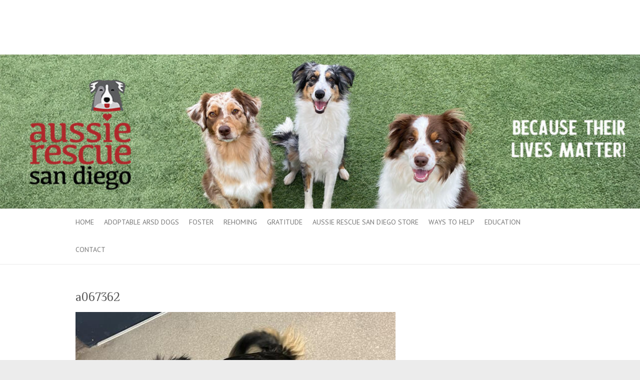

--- FILE ---
content_type: text/html; charset=UTF-8
request_url: https://aussierescuesandiego.org/dogs-in-southern-california-shelters/a067362/
body_size: 8227
content:

<!DOCTYPE html>
<html lang="en-US">
<head>

		<meta charset="UTF-8" />
	<meta name="viewport" content="width=device-width">
	<link rel="profile" href="http://gmpg.org/xfn/11" />
	<link rel="pingback" href="https://aussierescuesandiego.org/xmlrpc.php" />	
<meta name='robots' content='index, follow, max-image-preview:large, max-snippet:-1, max-video-preview:-1' />

	<!-- This site is optimized with the Yoast SEO plugin v20.13 - https://yoast.com/wordpress/plugins/seo/ -->
	<title>a067362 - Aussie Rescue San Diego</title>
	<link rel="canonical" href="https://aussierescuesandiego.org/dogs-in-southern-california-shelters/a067362/" />
	<meta property="og:locale" content="en_US" />
	<meta property="og:type" content="article" />
	<meta property="og:title" content="a067362 - Aussie Rescue San Diego" />
	<meta property="og:url" content="https://aussierescuesandiego.org/dogs-in-southern-california-shelters/a067362/" />
	<meta property="og:site_name" content="Aussie Rescue San Diego" />
	<meta property="article:publisher" content="http://www.facebook.com/aussierescue" />
	<meta property="og:image" content="https://aussierescuesandiego.org/dogs-in-southern-california-shelters/a067362" />
	<meta property="og:image:width" content="640" />
	<meta property="og:image:height" content="623" />
	<meta property="og:image:type" content="image/jpeg" />
	<script type="application/ld+json" class="yoast-schema-graph">{"@context":"https://schema.org","@graph":[{"@type":"WebPage","@id":"https://aussierescuesandiego.org/dogs-in-southern-california-shelters/a067362/","url":"https://aussierescuesandiego.org/dogs-in-southern-california-shelters/a067362/","name":"a067362 - Aussie Rescue San Diego","isPartOf":{"@id":"https://aussierescuesandiego.org/#website"},"primaryImageOfPage":{"@id":"https://aussierescuesandiego.org/dogs-in-southern-california-shelters/a067362/#primaryimage"},"image":{"@id":"https://aussierescuesandiego.org/dogs-in-southern-california-shelters/a067362/#primaryimage"},"thumbnailUrl":"https://aussierescuesandiego.org/wp-content/uploads/2023/03/a067362.jpg","datePublished":"2023-03-08T04:18:42+00:00","dateModified":"2023-03-08T04:18:42+00:00","breadcrumb":{"@id":"https://aussierescuesandiego.org/dogs-in-southern-california-shelters/a067362/#breadcrumb"},"inLanguage":"en-US","potentialAction":[{"@type":"ReadAction","target":["https://aussierescuesandiego.org/dogs-in-southern-california-shelters/a067362/"]}]},{"@type":"ImageObject","inLanguage":"en-US","@id":"https://aussierescuesandiego.org/dogs-in-southern-california-shelters/a067362/#primaryimage","url":"https://aussierescuesandiego.org/wp-content/uploads/2023/03/a067362.jpg","contentUrl":"https://aussierescuesandiego.org/wp-content/uploads/2023/03/a067362.jpg","width":640,"height":623},{"@type":"BreadcrumbList","@id":"https://aussierescuesandiego.org/dogs-in-southern-california-shelters/a067362/#breadcrumb","itemListElement":[{"@type":"ListItem","position":1,"name":"Home","item":"https://aussierescuesandiego.org/"},{"@type":"ListItem","position":2,"name":"Dogs in Southern California Shelters","item":"https://aussierescuesandiego.org/dogs-in-southern-california-shelters/"},{"@type":"ListItem","position":3,"name":"a067362"}]},{"@type":"WebSite","@id":"https://aussierescuesandiego.org/#website","url":"https://aussierescuesandiego.org/","name":"Aussie Rescue San Diego","description":"A non-profit organization in San Diego finding homes for Australian Shepherds, Aussie mixes and others.","potentialAction":[{"@type":"SearchAction","target":{"@type":"EntryPoint","urlTemplate":"https://aussierescuesandiego.org/?s={search_term_string}"},"query-input":"required name=search_term_string"}],"inLanguage":"en-US"}]}</script>
	<!-- / Yoast SEO plugin. -->


<link rel='dns-prefetch' href='//fonts.googleapis.com' />
<link rel="alternate" type="application/rss+xml" title="Aussie Rescue San Diego &raquo; Feed" href="https://aussierescuesandiego.org/feed/" />
<link rel="alternate" type="application/rss+xml" title="Aussie Rescue San Diego &raquo; Comments Feed" href="https://aussierescuesandiego.org/comments/feed/" />
		<!-- This site uses the Google Analytics by MonsterInsights plugin v8.18 - Using Analytics tracking - https://www.monsterinsights.com/ -->
		<!-- Note: MonsterInsights is not currently configured on this site. The site owner needs to authenticate with Google Analytics in the MonsterInsights settings panel. -->
					<!-- No tracking code set -->
				<!-- / Google Analytics by MonsterInsights -->
		<script type="text/javascript">
window._wpemojiSettings = {"baseUrl":"https:\/\/s.w.org\/images\/core\/emoji\/14.0.0\/72x72\/","ext":".png","svgUrl":"https:\/\/s.w.org\/images\/core\/emoji\/14.0.0\/svg\/","svgExt":".svg","source":{"concatemoji":"https:\/\/aussierescuesandiego.org\/wp-includes\/js\/wp-emoji-release.min.js?ver=6.3.7"}};
/*! This file is auto-generated */
!function(i,n){var o,s,e;function c(e){try{var t={supportTests:e,timestamp:(new Date).valueOf()};sessionStorage.setItem(o,JSON.stringify(t))}catch(e){}}function p(e,t,n){e.clearRect(0,0,e.canvas.width,e.canvas.height),e.fillText(t,0,0);var t=new Uint32Array(e.getImageData(0,0,e.canvas.width,e.canvas.height).data),r=(e.clearRect(0,0,e.canvas.width,e.canvas.height),e.fillText(n,0,0),new Uint32Array(e.getImageData(0,0,e.canvas.width,e.canvas.height).data));return t.every(function(e,t){return e===r[t]})}function u(e,t,n){switch(t){case"flag":return n(e,"\ud83c\udff3\ufe0f\u200d\u26a7\ufe0f","\ud83c\udff3\ufe0f\u200b\u26a7\ufe0f")?!1:!n(e,"\ud83c\uddfa\ud83c\uddf3","\ud83c\uddfa\u200b\ud83c\uddf3")&&!n(e,"\ud83c\udff4\udb40\udc67\udb40\udc62\udb40\udc65\udb40\udc6e\udb40\udc67\udb40\udc7f","\ud83c\udff4\u200b\udb40\udc67\u200b\udb40\udc62\u200b\udb40\udc65\u200b\udb40\udc6e\u200b\udb40\udc67\u200b\udb40\udc7f");case"emoji":return!n(e,"\ud83e\udef1\ud83c\udffb\u200d\ud83e\udef2\ud83c\udfff","\ud83e\udef1\ud83c\udffb\u200b\ud83e\udef2\ud83c\udfff")}return!1}function f(e,t,n){var r="undefined"!=typeof WorkerGlobalScope&&self instanceof WorkerGlobalScope?new OffscreenCanvas(300,150):i.createElement("canvas"),a=r.getContext("2d",{willReadFrequently:!0}),o=(a.textBaseline="top",a.font="600 32px Arial",{});return e.forEach(function(e){o[e]=t(a,e,n)}),o}function t(e){var t=i.createElement("script");t.src=e,t.defer=!0,i.head.appendChild(t)}"undefined"!=typeof Promise&&(o="wpEmojiSettingsSupports",s=["flag","emoji"],n.supports={everything:!0,everythingExceptFlag:!0},e=new Promise(function(e){i.addEventListener("DOMContentLoaded",e,{once:!0})}),new Promise(function(t){var n=function(){try{var e=JSON.parse(sessionStorage.getItem(o));if("object"==typeof e&&"number"==typeof e.timestamp&&(new Date).valueOf()<e.timestamp+604800&&"object"==typeof e.supportTests)return e.supportTests}catch(e){}return null}();if(!n){if("undefined"!=typeof Worker&&"undefined"!=typeof OffscreenCanvas&&"undefined"!=typeof URL&&URL.createObjectURL&&"undefined"!=typeof Blob)try{var e="postMessage("+f.toString()+"("+[JSON.stringify(s),u.toString(),p.toString()].join(",")+"));",r=new Blob([e],{type:"text/javascript"}),a=new Worker(URL.createObjectURL(r),{name:"wpTestEmojiSupports"});return void(a.onmessage=function(e){c(n=e.data),a.terminate(),t(n)})}catch(e){}c(n=f(s,u,p))}t(n)}).then(function(e){for(var t in e)n.supports[t]=e[t],n.supports.everything=n.supports.everything&&n.supports[t],"flag"!==t&&(n.supports.everythingExceptFlag=n.supports.everythingExceptFlag&&n.supports[t]);n.supports.everythingExceptFlag=n.supports.everythingExceptFlag&&!n.supports.flag,n.DOMReady=!1,n.readyCallback=function(){n.DOMReady=!0}}).then(function(){return e}).then(function(){var e;n.supports.everything||(n.readyCallback(),(e=n.source||{}).concatemoji?t(e.concatemoji):e.wpemoji&&e.twemoji&&(t(e.twemoji),t(e.wpemoji)))}))}((window,document),window._wpemojiSettings);
</script>
<style type="text/css">
img.wp-smiley,
img.emoji {
	display: inline !important;
	border: none !important;
	box-shadow: none !important;
	height: 1em !important;
	width: 1em !important;
	margin: 0 0.07em !important;
	vertical-align: -0.1em !important;
	background: none !important;
	padding: 0 !important;
}
</style>
	<link rel='stylesheet' id='wp-block-library-css' href='https://aussierescuesandiego.org/wp-includes/css/dist/block-library/style.min.css?ver=6.3.7' type='text/css' media='all' />
<link rel='stylesheet' id='wp-components-css' href='https://aussierescuesandiego.org/wp-includes/css/dist/components/style.min.css?ver=6.3.7' type='text/css' media='all' />
<link rel='stylesheet' id='wp-block-editor-css' href='https://aussierescuesandiego.org/wp-includes/css/dist/block-editor/style.min.css?ver=6.3.7' type='text/css' media='all' />
<link rel='stylesheet' id='wp-reusable-blocks-css' href='https://aussierescuesandiego.org/wp-includes/css/dist/reusable-blocks/style.min.css?ver=6.3.7' type='text/css' media='all' />
<link rel='stylesheet' id='wp-editor-css' href='https://aussierescuesandiego.org/wp-includes/css/dist/editor/style.min.css?ver=6.3.7' type='text/css' media='all' />
<link rel='stylesheet' id='block-robo-gallery-style-css-css' href='https://aussierescuesandiego.org/wp-content/plugins/robo-gallery/includes/extensions/block/dist/blocks.style.build.css?ver=5.1.0' type='text/css' media='all' />
<style id='classic-theme-styles-inline-css' type='text/css'>
/*! This file is auto-generated */
.wp-block-button__link{color:#fff;background-color:#32373c;border-radius:9999px;box-shadow:none;text-decoration:none;padding:calc(.667em + 2px) calc(1.333em + 2px);font-size:1.125em}.wp-block-file__button{background:#32373c;color:#fff;text-decoration:none}
</style>
<style id='global-styles-inline-css' type='text/css'>
body{--wp--preset--color--black: #000000;--wp--preset--color--cyan-bluish-gray: #abb8c3;--wp--preset--color--white: #ffffff;--wp--preset--color--pale-pink: #f78da7;--wp--preset--color--vivid-red: #cf2e2e;--wp--preset--color--luminous-vivid-orange: #ff6900;--wp--preset--color--luminous-vivid-amber: #fcb900;--wp--preset--color--light-green-cyan: #7bdcb5;--wp--preset--color--vivid-green-cyan: #00d084;--wp--preset--color--pale-cyan-blue: #8ed1fc;--wp--preset--color--vivid-cyan-blue: #0693e3;--wp--preset--color--vivid-purple: #9b51e0;--wp--preset--gradient--vivid-cyan-blue-to-vivid-purple: linear-gradient(135deg,rgba(6,147,227,1) 0%,rgb(155,81,224) 100%);--wp--preset--gradient--light-green-cyan-to-vivid-green-cyan: linear-gradient(135deg,rgb(122,220,180) 0%,rgb(0,208,130) 100%);--wp--preset--gradient--luminous-vivid-amber-to-luminous-vivid-orange: linear-gradient(135deg,rgba(252,185,0,1) 0%,rgba(255,105,0,1) 100%);--wp--preset--gradient--luminous-vivid-orange-to-vivid-red: linear-gradient(135deg,rgba(255,105,0,1) 0%,rgb(207,46,46) 100%);--wp--preset--gradient--very-light-gray-to-cyan-bluish-gray: linear-gradient(135deg,rgb(238,238,238) 0%,rgb(169,184,195) 100%);--wp--preset--gradient--cool-to-warm-spectrum: linear-gradient(135deg,rgb(74,234,220) 0%,rgb(151,120,209) 20%,rgb(207,42,186) 40%,rgb(238,44,130) 60%,rgb(251,105,98) 80%,rgb(254,248,76) 100%);--wp--preset--gradient--blush-light-purple: linear-gradient(135deg,rgb(255,206,236) 0%,rgb(152,150,240) 100%);--wp--preset--gradient--blush-bordeaux: linear-gradient(135deg,rgb(254,205,165) 0%,rgb(254,45,45) 50%,rgb(107,0,62) 100%);--wp--preset--gradient--luminous-dusk: linear-gradient(135deg,rgb(255,203,112) 0%,rgb(199,81,192) 50%,rgb(65,88,208) 100%);--wp--preset--gradient--pale-ocean: linear-gradient(135deg,rgb(255,245,203) 0%,rgb(182,227,212) 50%,rgb(51,167,181) 100%);--wp--preset--gradient--electric-grass: linear-gradient(135deg,rgb(202,248,128) 0%,rgb(113,206,126) 100%);--wp--preset--gradient--midnight: linear-gradient(135deg,rgb(2,3,129) 0%,rgb(40,116,252) 100%);--wp--preset--font-size--small: 13px;--wp--preset--font-size--medium: 20px;--wp--preset--font-size--large: 36px;--wp--preset--font-size--x-large: 42px;--wp--preset--spacing--20: 0.44rem;--wp--preset--spacing--30: 0.67rem;--wp--preset--spacing--40: 1rem;--wp--preset--spacing--50: 1.5rem;--wp--preset--spacing--60: 2.25rem;--wp--preset--spacing--70: 3.38rem;--wp--preset--spacing--80: 5.06rem;--wp--preset--shadow--natural: 6px 6px 9px rgba(0, 0, 0, 0.2);--wp--preset--shadow--deep: 12px 12px 50px rgba(0, 0, 0, 0.4);--wp--preset--shadow--sharp: 6px 6px 0px rgba(0, 0, 0, 0.2);--wp--preset--shadow--outlined: 6px 6px 0px -3px rgba(255, 255, 255, 1), 6px 6px rgba(0, 0, 0, 1);--wp--preset--shadow--crisp: 6px 6px 0px rgba(0, 0, 0, 1);}:where(.is-layout-flex){gap: 0.5em;}:where(.is-layout-grid){gap: 0.5em;}body .is-layout-flow > .alignleft{float: left;margin-inline-start: 0;margin-inline-end: 2em;}body .is-layout-flow > .alignright{float: right;margin-inline-start: 2em;margin-inline-end: 0;}body .is-layout-flow > .aligncenter{margin-left: auto !important;margin-right: auto !important;}body .is-layout-constrained > .alignleft{float: left;margin-inline-start: 0;margin-inline-end: 2em;}body .is-layout-constrained > .alignright{float: right;margin-inline-start: 2em;margin-inline-end: 0;}body .is-layout-constrained > .aligncenter{margin-left: auto !important;margin-right: auto !important;}body .is-layout-constrained > :where(:not(.alignleft):not(.alignright):not(.alignfull)){max-width: var(--wp--style--global--content-size);margin-left: auto !important;margin-right: auto !important;}body .is-layout-constrained > .alignwide{max-width: var(--wp--style--global--wide-size);}body .is-layout-flex{display: flex;}body .is-layout-flex{flex-wrap: wrap;align-items: center;}body .is-layout-flex > *{margin: 0;}body .is-layout-grid{display: grid;}body .is-layout-grid > *{margin: 0;}:where(.wp-block-columns.is-layout-flex){gap: 2em;}:where(.wp-block-columns.is-layout-grid){gap: 2em;}:where(.wp-block-post-template.is-layout-flex){gap: 1.25em;}:where(.wp-block-post-template.is-layout-grid){gap: 1.25em;}.has-black-color{color: var(--wp--preset--color--black) !important;}.has-cyan-bluish-gray-color{color: var(--wp--preset--color--cyan-bluish-gray) !important;}.has-white-color{color: var(--wp--preset--color--white) !important;}.has-pale-pink-color{color: var(--wp--preset--color--pale-pink) !important;}.has-vivid-red-color{color: var(--wp--preset--color--vivid-red) !important;}.has-luminous-vivid-orange-color{color: var(--wp--preset--color--luminous-vivid-orange) !important;}.has-luminous-vivid-amber-color{color: var(--wp--preset--color--luminous-vivid-amber) !important;}.has-light-green-cyan-color{color: var(--wp--preset--color--light-green-cyan) !important;}.has-vivid-green-cyan-color{color: var(--wp--preset--color--vivid-green-cyan) !important;}.has-pale-cyan-blue-color{color: var(--wp--preset--color--pale-cyan-blue) !important;}.has-vivid-cyan-blue-color{color: var(--wp--preset--color--vivid-cyan-blue) !important;}.has-vivid-purple-color{color: var(--wp--preset--color--vivid-purple) !important;}.has-black-background-color{background-color: var(--wp--preset--color--black) !important;}.has-cyan-bluish-gray-background-color{background-color: var(--wp--preset--color--cyan-bluish-gray) !important;}.has-white-background-color{background-color: var(--wp--preset--color--white) !important;}.has-pale-pink-background-color{background-color: var(--wp--preset--color--pale-pink) !important;}.has-vivid-red-background-color{background-color: var(--wp--preset--color--vivid-red) !important;}.has-luminous-vivid-orange-background-color{background-color: var(--wp--preset--color--luminous-vivid-orange) !important;}.has-luminous-vivid-amber-background-color{background-color: var(--wp--preset--color--luminous-vivid-amber) !important;}.has-light-green-cyan-background-color{background-color: var(--wp--preset--color--light-green-cyan) !important;}.has-vivid-green-cyan-background-color{background-color: var(--wp--preset--color--vivid-green-cyan) !important;}.has-pale-cyan-blue-background-color{background-color: var(--wp--preset--color--pale-cyan-blue) !important;}.has-vivid-cyan-blue-background-color{background-color: var(--wp--preset--color--vivid-cyan-blue) !important;}.has-vivid-purple-background-color{background-color: var(--wp--preset--color--vivid-purple) !important;}.has-black-border-color{border-color: var(--wp--preset--color--black) !important;}.has-cyan-bluish-gray-border-color{border-color: var(--wp--preset--color--cyan-bluish-gray) !important;}.has-white-border-color{border-color: var(--wp--preset--color--white) !important;}.has-pale-pink-border-color{border-color: var(--wp--preset--color--pale-pink) !important;}.has-vivid-red-border-color{border-color: var(--wp--preset--color--vivid-red) !important;}.has-luminous-vivid-orange-border-color{border-color: var(--wp--preset--color--luminous-vivid-orange) !important;}.has-luminous-vivid-amber-border-color{border-color: var(--wp--preset--color--luminous-vivid-amber) !important;}.has-light-green-cyan-border-color{border-color: var(--wp--preset--color--light-green-cyan) !important;}.has-vivid-green-cyan-border-color{border-color: var(--wp--preset--color--vivid-green-cyan) !important;}.has-pale-cyan-blue-border-color{border-color: var(--wp--preset--color--pale-cyan-blue) !important;}.has-vivid-cyan-blue-border-color{border-color: var(--wp--preset--color--vivid-cyan-blue) !important;}.has-vivid-purple-border-color{border-color: var(--wp--preset--color--vivid-purple) !important;}.has-vivid-cyan-blue-to-vivid-purple-gradient-background{background: var(--wp--preset--gradient--vivid-cyan-blue-to-vivid-purple) !important;}.has-light-green-cyan-to-vivid-green-cyan-gradient-background{background: var(--wp--preset--gradient--light-green-cyan-to-vivid-green-cyan) !important;}.has-luminous-vivid-amber-to-luminous-vivid-orange-gradient-background{background: var(--wp--preset--gradient--luminous-vivid-amber-to-luminous-vivid-orange) !important;}.has-luminous-vivid-orange-to-vivid-red-gradient-background{background: var(--wp--preset--gradient--luminous-vivid-orange-to-vivid-red) !important;}.has-very-light-gray-to-cyan-bluish-gray-gradient-background{background: var(--wp--preset--gradient--very-light-gray-to-cyan-bluish-gray) !important;}.has-cool-to-warm-spectrum-gradient-background{background: var(--wp--preset--gradient--cool-to-warm-spectrum) !important;}.has-blush-light-purple-gradient-background{background: var(--wp--preset--gradient--blush-light-purple) !important;}.has-blush-bordeaux-gradient-background{background: var(--wp--preset--gradient--blush-bordeaux) !important;}.has-luminous-dusk-gradient-background{background: var(--wp--preset--gradient--luminous-dusk) !important;}.has-pale-ocean-gradient-background{background: var(--wp--preset--gradient--pale-ocean) !important;}.has-electric-grass-gradient-background{background: var(--wp--preset--gradient--electric-grass) !important;}.has-midnight-gradient-background{background: var(--wp--preset--gradient--midnight) !important;}.has-small-font-size{font-size: var(--wp--preset--font-size--small) !important;}.has-medium-font-size{font-size: var(--wp--preset--font-size--medium) !important;}.has-large-font-size{font-size: var(--wp--preset--font-size--large) !important;}.has-x-large-font-size{font-size: var(--wp--preset--font-size--x-large) !important;}
.wp-block-navigation a:where(:not(.wp-element-button)){color: inherit;}
:where(.wp-block-post-template.is-layout-flex){gap: 1.25em;}:where(.wp-block-post-template.is-layout-grid){gap: 1.25em;}
:where(.wp-block-columns.is-layout-flex){gap: 2em;}:where(.wp-block-columns.is-layout-grid){gap: 2em;}
.wp-block-pullquote{font-size: 1.5em;line-height: 1.6;}
</style>
<link rel='stylesheet' id='cntctfrm_form_style-css' href='https://aussierescuesandiego.org/wp-content/plugins/contact-form-plugin/css/form_style.css?ver=4.2.5' type='text/css' media='all' />
<link rel='stylesheet' id='sow-social-media-buttons-atom-79b4b41a9be7-css' href='https://aussierescuesandiego.org/wp-content/uploads/siteorigin-widgets/sow-social-media-buttons-atom-79b4b41a9be7.css?ver=6.3.7' type='text/css' media='all' />
<link rel='stylesheet' id='spreadplugin-css' href='https://aussierescuesandiego.org/wp-content/plugins/wp-spreadplugin/css/spreadplugin.css?ver=6.3.7' type='text/css' media='all' />
<link rel='stylesheet' id='magnific_popup_css-css' href='https://aussierescuesandiego.org/wp-content/plugins/wp-spreadplugin/css/magnific-popup.css?ver=6.3.7' type='text/css' media='all' />
<link rel='stylesheet' id='mc4wp-form-basic-css' href='https://aussierescuesandiego.org/wp-content/plugins/mailchimp-for-wp/assets/css/form-basic.css?ver=4.9.6' type='text/css' media='all' />
<link rel='stylesheet' id='attitude_style-css' href='https://aussierescuesandiego.org/wp-content/themes/attitude/style.css?ver=6.3.7' type='text/css' media='all' />
<link rel='stylesheet' id='attitude-font-awesome-css' href='https://aussierescuesandiego.org/wp-content/themes/attitude/font-awesome/css/font-awesome.css?ver=6.3.7' type='text/css' media='all' />
<link rel='stylesheet' id='google_fonts-css' href='//fonts.googleapis.com/css?family=PT+Sans%7CPhilosopher&#038;ver=6.3.7' type='text/css' media='all' />
<!--n2css--><script type='text/javascript' src='https://aussierescuesandiego.org/wp-includes/js/jquery/jquery.min.js?ver=3.7.0' id='jquery-core-js'></script>
<script type='text/javascript' src='https://aussierescuesandiego.org/wp-includes/js/jquery/jquery-migrate.min.js?ver=3.4.1' id='jquery-migrate-js'></script>
<script type='text/javascript' src='https://aussierescuesandiego.org/wp-content/plugins/wp-spreadplugin/js/jquery.infinitescroll.min.js?ver=6.3.7' id='infinite_scroll-js'></script>
<script type='text/javascript' src='https://aussierescuesandiego.org/wp-content/plugins/wp-spreadplugin/js/jquery.magnific-popup.min.js?ver=6.3.7' id='magnific_popup-js'></script>
<script type='text/javascript' src='https://aussierescuesandiego.org/wp-content/plugins/wp-spreadplugin/js/jquery.elevateZoom-2.5.5.min.js?ver=6.3.7' id='zoom-js'></script>
<script type='text/javascript' src='https://aussierescuesandiego.org/wp-content/plugins/wp-spreadplugin/js/jquery.lazyload.min.js?ver=6.3.7' id='lazyload-js'></script>
<script type='text/javascript' src='https://aussierescuesandiego.org/wp-content/plugins/wp-spreadplugin/js/isotope.pkgd.min.js?ver=6.3.7' id='isotope-js'></script>
<script type='text/javascript' id='spreadplugin-js-extra'>
/* <![CDATA[ */
var ajax_object = {"textHideDesc":"Hide article description","textShowDesc":"Show article description","textProdHideDesc":"Hide product description","textProdShowDesc":"Show product description","loadingImage":"https:\/\/aussierescuesandiego.org\/wp-content\/plugins\/wp-spreadplugin\/img\/loading.gif","loadingMessage":"Loading...","loadingFinishedMessage":"You have reached the end","pageLink":"https:\/\/aussierescuesandiego.org\/dogs-in-southern-california-shelters\/a067362\/","pageCheckoutUseIframe":"0","textButtonAdd":"Add to basket","textButtonAdded":"Adding...","textButtonFailed":"Add failed","ajaxLocation":"https:\/\/aussierescuesandiego.org\/wp-admin\/admin-ajax.php?pageid=13932&nonce=b44a80ee2c","infiniteScroll":"1","lazyLoad":"1","zoomConfig":{"zoomType":"lens","lensShape":"round","lensSize":150},"zoomActivated":"1","designerShopId":"","designerTargetId":"spreadplugin-designer","designerPlatform":"NA","designerLocale":"en_US","designerWidth":"750","designerBasketId":"","prettyUrl":"1","imagesize":"","cssSketchomatLocation":"https:\/\/aussierescuesandiego.org\/wp-content\/plugins\/wp-spreadplugin\/css\/spreadplugin-sketchomat-inline.css","openBasketOnAdd":"0"};
/* ]]> */
</script>
<script type='text/javascript' src='https://aussierescuesandiego.org/wp-content/plugins/wp-spreadplugin/js/spreadplugin.min.js?ver=6.3.7' id='spreadplugin-js'></script>
<!--[if lt IE 9]>
<script type='text/javascript' src='https://aussierescuesandiego.org/wp-content/themes/attitude/library/js/html5.min.js?ver=3.7.3' id='html5-js'></script>
<![endif]-->
<script type='text/javascript' src='https://aussierescuesandiego.org/wp-content/themes/attitude/library/js/scripts.js?ver=6.3.7' id='attitude-scripts-js'></script>
<script type='text/javascript' src='https://aussierescuesandiego.org/wp-content/themes/attitude/library/js/backtotop.js?ver=6.3.7' id='backtotop-js'></script>
<link rel="https://api.w.org/" href="https://aussierescuesandiego.org/wp-json/" /><link rel="alternate" type="application/json" href="https://aussierescuesandiego.org/wp-json/wp/v2/media/13932" /><link rel="EditURI" type="application/rsd+xml" title="RSD" href="https://aussierescuesandiego.org/xmlrpc.php?rsd" />
<link rel='shortlink' href='https://aussierescuesandiego.org/?p=13932' />
<link rel="alternate" type="application/json+oembed" href="https://aussierescuesandiego.org/wp-json/oembed/1.0/embed?url=https%3A%2F%2Faussierescuesandiego.org%2Fdogs-in-southern-california-shelters%2Fa067362%2F" />
<link rel="alternate" type="text/xml+oembed" href="https://aussierescuesandiego.org/wp-json/oembed/1.0/embed?url=https%3A%2F%2Faussierescuesandiego.org%2Fdogs-in-southern-california-shelters%2Fa067362%2F&#038;format=xml" />

<style type="text/css"></style>
<style>
.synved-social-resolution-single {
display: inline-block;
}
.synved-social-resolution-normal {
display: inline-block;
}
.synved-social-resolution-hidef {
display: none;
}

@media only screen and (min--moz-device-pixel-ratio: 2),
only screen and (-o-min-device-pixel-ratio: 2/1),
only screen and (-webkit-min-device-pixel-ratio: 2),
only screen and (min-device-pixel-ratio: 2),
only screen and (min-resolution: 2dppx),
only screen and (min-resolution: 192dpi) {
	.synved-social-resolution-normal {
	display: none;
	}
	.synved-social-resolution-hidef {
	display: inline-block;
	}
}
</style>
</head>

<body class="attachment attachment-template-default attachmentid-13932 attachment-jpeg full-width-template wide-layout">
	
	<div class="wrapper">
				<header id="branding" >
				
	<div class="container clearfix">
		<div class="hgroup-wrap clearfix">
			<section class="hgroup-right">
							<button class="menu-toggle">Responsive Menu</button>
			</section><!-- .hgroup-right -->	
				<hgroup id="site-logo" class="clearfix">
										
				</hgroup><!-- #site-logo -->
			
		</div><!-- .hgroup-wrap -->
	</div><!-- .container -->	
					<a href="https://aussierescuesandiego.org/" title="Aussie Rescue San Diego"><img src="https://aussierescuesandiego.org/wp-content/uploads/2025/12/cropped-cropped-arsd-header-2026-2.jpg" class="header-image" width="1032" height="248" alt="Aussie Rescue San Diego"></a>
				
	<nav id="access" class="clearfix">
					<div class="container clearfix"><ul class="root"><li id="menu-item-3179" class="menu-item menu-item-type-post_type menu-item-object-page menu-item-home menu-item-3179"><a href="https://aussierescuesandiego.org/">Home</a></li>
<li id="menu-item-18236" class="menu-item menu-item-type-post_type menu-item-object-page menu-item-has-children menu-item-18236"><a href="https://aussierescuesandiego.org/adopt-dog/">Adoptable ARSD Dogs</a>
<ul class="sub-menu">
	<li id="menu-item-18254" class="menu-item menu-item-type-post_type menu-item-object-page menu-item-18254"><a href="https://aussierescuesandiego.org/adopt-dog/">Adoptable ARSD Dogs</a></li>
	<li id="menu-item-11527" class="menu-item menu-item-type-post_type menu-item-object-page menu-item-11527"><a href="https://aussierescuesandiego.org/dogs-in-southern-california-shelters/">Dogs in Southern California Shelters</a></li>
	<li id="menu-item-12132" class="menu-item menu-item-type-post_type menu-item-object-page menu-item-12132"><a href="https://aussierescuesandiego.org/adoptionapplication/">Adoption Application</a></li>
</ul>
</li>
<li id="menu-item-3332" class="menu-item menu-item-type-post_type menu-item-object-page menu-item-3332"><a href="https://aussierescuesandiego.org/foster/">Foster</a></li>
<li id="menu-item-18255" class="menu-item menu-item-type-post_type menu-item-object-page menu-item-18255"><a href="https://aussierescuesandiego.org/rehoming/">Rehoming</a></li>
<li id="menu-item-20069" class="menu-item menu-item-type-post_type menu-item-object-page menu-item-20069"><a href="https://aussierescuesandiego.org/gratitude/">Gratitude</a></li>
<li id="menu-item-11943" class="menu-item menu-item-type-post_type menu-item-object-page menu-item-11943"><a href="https://aussierescuesandiego.org/store/">Aussie Rescue San Diego Store</a></li>
<li id="menu-item-10632" class="menu-item menu-item-type-post_type menu-item-object-page menu-item-has-children menu-item-10632"><a href="https://aussierescuesandiego.org/ways-to-help/">Ways to Help</a>
<ul class="sub-menu">
	<li id="menu-item-10644" class="menu-item menu-item-type-post_type menu-item-object-page menu-item-10644"><a href="https://aussierescuesandiego.org/ways-to-help/">Donate</a></li>
	<li id="menu-item-10640" class="menu-item menu-item-type-post_type menu-item-object-page menu-item-10640"><a href="https://aussierescuesandiego.org/foster/">Foster</a></li>
	<li id="menu-item-10643" class="menu-item menu-item-type-post_type menu-item-object-page menu-item-10643"><a href="https://aussierescuesandiego.org/volunteer/">Volunteer</a></li>
</ul>
</li>
<li id="menu-item-184" class="menu-item menu-item-type-post_type menu-item-object-page menu-item-has-children menu-item-184"><a href="https://aussierescuesandiego.org/education/">Education</a>
<ul class="sub-menu">
	<li id="menu-item-180" class="menu-item menu-item-type-post_type menu-item-object-page menu-item-180"><a href="https://aussierescuesandiego.org/education/doublemerles/">Double Merles</a></li>
</ul>
</li>
<li id="menu-item-3624" class="menu-item menu-item-type-post_type menu-item-object-page menu-item-3624"><a href="https://aussierescuesandiego.org/contact/">Contact</a></li>
</ul></div><!-- .container -->
					</nav><!-- #access --> 		
				</header>
		
				<div id="main" class="container clearfix">

<div id="container">
	

<div id="content">	<section id="post-13932" class="post-13932 attachment type-attachment status-inherit hentry">
		<article>

			
			<header class="entry-header">
    			<h1 class="entry-title">
    				a067362    			</h1><!-- .entry-title -->
  			</header>

  			
  			
  			<div class="entry-content clearfix">
    			<p class="attachment"><a href='https://aussierescuesandiego.org/wp-content/uploads/2023/03/a067362.jpg'><img fetchpriority="high" width="640" height="623" src="https://aussierescuesandiego.org/wp-content/uploads/2023/03/a067362.jpg" class="attachment-medium size-medium" alt="" decoding="async" /></a></p>
    			  			</div>

  			
<div id="comments" class="comments-area">

	
	
	
</div><!-- #comments .comments-area -->
		</article>
	</section>
</div><!-- #content --></div><!-- #container -->


	   </div><!-- #main -->

	   
	   	
	   
	   <footer id="colophon" class="clearfix">
			

		<div class="widget-wrap">
			<div class="container">
				<div class="widget-area clearfix">
				<aside id="sow-social-media-buttons-2" class="widget widget_sow-social-media-buttons"><div
			
			class="so-widget-sow-social-media-buttons so-widget-sow-social-media-buttons-atom-827beade4441"
			
		>
<h3 class="widget-title">Follow Us</h3>
<div class="social-media-button-container">
	
		<a class="ow-button-hover sow-social-media-button-facebook-0 sow-social-media-button" title="https://www.facebook.com/aussierescue" aria-label="https://www.facebook.com/aussierescue" target="_blank" rel="noopener noreferrer" href="https://www.facebook.com/" >
			<span>
								<span class="sow-icon-fontawesome sow-fab" data-sow-icon="&#xf39e;"
		 
		aria-hidden="true"></span>							</span>
		</a>
	
		<a class="ow-button-hover sow-social-media-button-instagram-0 sow-social-media-button" title="Aussie Rescue San Diego on Instagram" aria-label="Aussie Rescue San Diego on Instagram" target="_blank" rel="noopener noreferrer" href="https://www.instagram.com/aussierescuesd/" >
			<span>
								<span class="sow-icon-fontawesome sow-fab" data-sow-icon="&#xf16d;"
		 
		aria-hidden="true"></span>							</span>
		</a>
	</div>
</div></aside>				</div><!-- .widget-area -->
			</div><!-- .container -->
		</div><!-- .widget-wrap -->
		
<div id="site-generator" class="clearfix">
				<div class="container">
			<div class="social-profiles clearfix">
				<ul>
			</ul>
			</div><!-- .social-profiles --><div class="copyright">Copyright &copy; 2026 <a href="https://aussierescuesandiego.org/" title="Aussie Rescue San Diego" ><span>Aussie Rescue San Diego</span></a> |  Theme by: <a href="http://themehorse.com" target="_blank" title="Theme Horse" ><span>Theme Horse</span></a> |  Powered by: <a href="http://wordpress.org" target="_blank" title="WordPress"><span>WordPress</span></a></div><!-- .copyright --></div><!-- .container -->
			</div><!-- #site-generator --><div class="back-to-top"><a href="#branding"></a></div>		</footer>
	   
			

	</div><!-- .wrapper -->

	 


  <script>
      jQuery(document).ready(function($){


      equalheight = function(container){

          var currentTallest = 0,
              currentRowStart = 0,
              rowDivs = new Array(),
              $el,
              topPosition = 0;
          $(container).each(function() {

              $el = $(this);
              $($el).height('auto')
              topPostion = $el.position().top;

              if (currentRowStart != topPostion) {
                  for (currentDiv = 0 ; currentDiv < rowDivs.length ; currentDiv++) {
                      rowDivs[currentDiv].height(currentTallest);
                  }
                  rowDivs.length = 0; // empty the array
                  currentRowStart = topPostion;
                  currentTallest = $el.height();
                  rowDivs.push($el);
              } else {
                  rowDivs.push($el);
                  currentTallest = (currentTallest < $el.height()) ? ($el.height()) : (currentTallest);
              }
              for (currentDiv = 0 ; currentDiv < rowDivs.length ; currentDiv++) {
                  rowDivs[currentDiv].height(currentTallest);
              }
          });
      }

      $(window).load(function() {
          equalheight('.all_main .auto_height');
      });


      $(window).resize(function(){
          equalheight('.all_main .auto_height');
      });


      });
  </script>

   <script>



//    tabs

jQuery(document).ready(function($){

	(function ($) {
		$('.soua-tab ul.soua-tabs').addClass('active').find('> li:eq(0)').addClass('current');

		$('.soua-tab ul.soua-tabs li a').click(function (g) {
			var tab = $(this).closest('.soua-tab'),
				index = $(this).closest('li').index();

			tab.find('ul.soua-tabs > li').removeClass('current');
			$(this).closest('li').addClass('current');

			tab.find('.tab_content').find('div.tabs_item').not('div.tabs_item:eq(' + index + ')').slideUp();
			tab.find('.tab_content').find('div.tabs_item:eq(' + index + ')').slideDown();

			g.preventDefault();
		} );





//accordion

//    $('.accordion > li:eq(0) a').addClass('active').next().slideDown();

    $('.soua-main .soua-accordion-title').click(function(j) {
        var dropDown = $(this).closest('.soua-accordion').find('.soua-accordion-content');

        $(this).closest('.soua-accordion').find('.soua-accordion-content').not(dropDown).slideUp();

        if ($(this).hasClass('active')) {
            $(this).removeClass('active');
        } else {
            $(this).closest('.soua-accordion').find('.soua-accordion-title .active').removeClass('active');
            $(this).addClass('active');
        }

        dropDown.stop(false, true).slideToggle();

        j.preventDefault();
    });
})(jQuery);



});

</script><link rel='stylesheet' id='sow-social-media-buttons-atom-827beade4441-css' href='https://aussierescuesandiego.org/wp-content/uploads/siteorigin-widgets/sow-social-media-buttons-atom-827beade4441.css?ver=6.3.7' type='text/css' media='all' />
<link rel='stylesheet' id='siteorigin-widget-icon-font-fontawesome-css' href='https://aussierescuesandiego.org/wp-content/plugins/so-widgets-bundle/icons/fontawesome/style.css?ver=6.3.7' type='text/css' media='all' />
<link rel='stylesheet' id='owl-css-css' href='https://aussierescuesandiego.org/wp-content/plugins/addon-so-widgets-bundle/css/owl.carousel.css?ver=6.3.7' type='text/css' media='all' />
<link rel='stylesheet' id='widgets-css-css' href='https://aussierescuesandiego.org/wp-content/plugins/addon-so-widgets-bundle/css/widgets.css?ver=6.3.7' type='text/css' media='all' />
<script type='text/javascript' src='https://aussierescuesandiego.org/wp-content/plugins/addon-so-widgets-bundle/js/owl.carousel.min.js?ver=6.3.7' id='owl-js-js'></script>

</body>
</html>